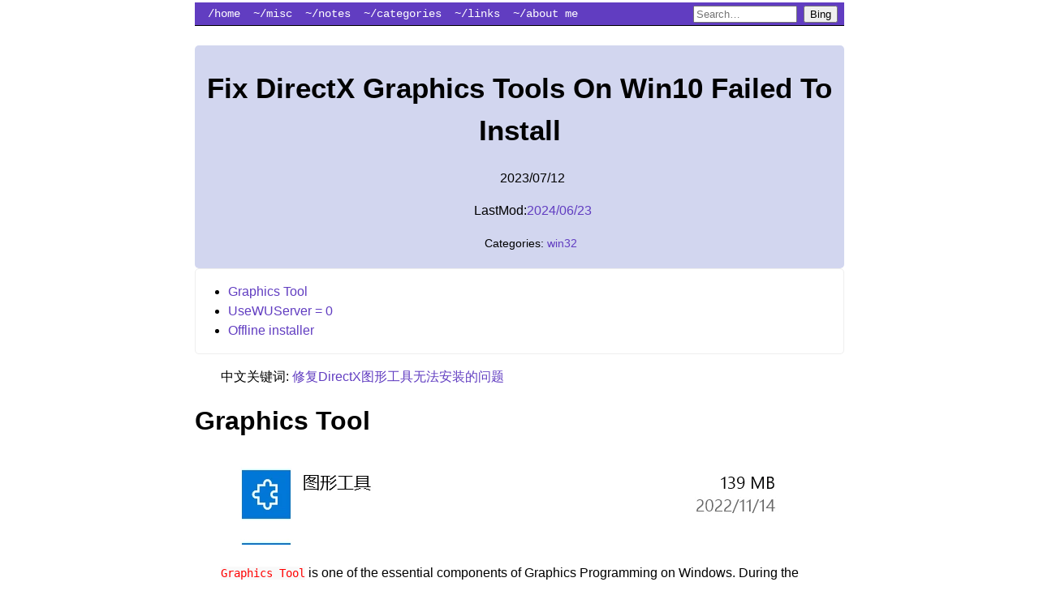

--- FILE ---
content_type: text/html; charset=utf-8
request_url: https://www.blurredcode.com/2023/07/190d19e2/
body_size: 4531
content:
<!DOCTYPE html>
<html lang="zh-CN">
  <head>
    
    
     
    <meta http-equiv="Content-Security-Policy" content="upgrade-insecure-requests">
    <meta charset="utf-8">
    <meta name="viewport" content="width=device-width, initial-scale=1">

  </head>
  <header>
    <title>Fix DirectX Graphics Tools On Win10 Failed To Install | Blurred code</title>
    <link rel="stylesheet" href="/css/style.css" />
    <link rel="stylesheet" href="/css/fonts.css" />
    <link rel="stylesheet" href="/css/theme-override.css">
    
    

    


   
  <nav>
    <ul>
      
      
      <li class="pull-left ">
        <a href="/">/home</a>
      </li>
      
      
      <li class="pull-left ">
        <a href="/misc/">~/misc</a>
      </li>
      
      
      <li class="pull-left ">
        <a href="/notes/">~/notes</a>
      </li>
      
      
      <li class="pull-left ">
        <a href="/categories/">~/categories</a>
      </li>
      
      
      <li class="pull-left ">
        <a href="/links/">~/links</a>
      </li>
      
      
      <li class="pull-left ">
        <a href="/about/">~/about me</a>
      </li>
      

      

      <li class="pull-right">
        
      
      <form target="_blank" method="get" id="bingSearch" action="https://www.bing.com/search" style="max-width: 200px; display: inline-block;">
        <input type="hidden" name="q1" value="site:blurredcode.com"/>
        <input type="text" name="q" placeholder="Search…" aria-label="Search blurredcode.com on Bing" style="width: 120px;"/>
        <button type="submit">Bing</button>
      </form>

      </li>
    <div style="clear:both;">
    </div>
    </ul>
  </nav>



<style>
  #topBtn {
  display: none;
  position: fixed;
  bottom: 20px;
  right: 30px;
  z-index: 99;
  font-size: 18px;
  border: none;
  outline: none;
  background-color:#708090;
  color: white;
  cursor: pointer;
  padding: 15px;
  border-radius: 4px;
}

#topBtn:hover {
  background-color: #555;
}
</style>
  </header>

<body>
  <br/>



<div class="article-meta">
<h1><span class="title">Fix DirectX Graphics Tools On Win10 Failed To Install</span></h1>




<p class="date">2023/07/12</p>


  <p class="date" title="Commit: fix typos">LastMod:<a href="https://github.com/BlurryLight/BlurryLight_blog/commit//25c40cd">2024/06/23</a></p> 


<p class="terms">
  
  
  Categories: <a href="/categories/win32">win32</a> 
  
  
  
  
</p>
</div>


<nav id="TableOfContents">
  <ul>
    <li><a href="#graphics-tool">Graphics Tool</a></li>
    <li><a href="#usewuserver--0">UseWUServer = 0</a></li>
    <li><a href="#offline-installer">Offline installer</a></li>
  </ul>
</nav>





 
 








<aside id="TableOfContentsContainer">
  
  <h3>Table of contents</h3>
  <nav id="TableOfContents">
  <ul>
    <li><a href="#graphics-tool">Graphics Tool</a></li>
    <li><a href="#usewuserver--0">UseWUServer = 0</a></li>
    <li><a href="#offline-installer">Offline installer</a></li>
  </ul>
</nav>
  

  
</aside>



<main>

    <p>中文关键词: <a href="/2023/07/190d19e2/">修复DirectX图形工具无法安装的问题</a></p>
<h1 id="graphics-tool">Graphics Tool</h1>
<p><img src="https://img.blurredcode.com/img/edit-18e59d19bfd94450a2e7399a106cc38b-2022-11-14-13-53-33.png?x-oss-process=style/compress" alt="edit-18e59d19bfd94450a2e7399a106cc38b-2022-11-14-13-53-33"></p>
<p><code>Graphics Tool</code> is one of the essential components of Graphics Programming on Windows.
During the installation of Visual Studio, the installer tries to automatically install <code>Graphics Tool</code>, but things are not always going well.
In complicated network environment, such as in a company that has a strict firewall, or in the Chinese mainland which is blocked by the GFW, it is somewhat difficult to install <code>Graphics Tools</code>.</p>
<h1 id="usewuserver--0">UseWUServer = 0</h1>
<p>This method is suitable for those who have a <a href="https://www.techtarget.com/searchwindowsserver/definition/Windows-Server-Update-Services-WSUS" target="_blank" rel="noopener">WSUS</a> server in their company, and have access to the Internet.
I encountered the situation while working for Tencent.</p>
<p>The clients are all configured to use an internal WSUS server, and sadly, although it seems that my client can acquire the latest updates, it cannot successfully install any <code>Optional Features</code> from the <code>Settings</code>, including the <code>Graphics Tools</code>.</p>
<p>So, the way to solve it is to temporarily redirect our WSUS to the official M$ server and install what we need, and then  restore the configuration.</p>
<ul>
<li>Open <code>regedit</code>, go to <code>HKEY_LOCAL_MACHINE\SOFTWARE\Policies\Microsoft\Windows\WindowsUpdate\AU</code>, change the value of <code>UseWUServer</code> to 0, which disables the user-defined WSUS.</li>
<li>Open Administrator cmd, call <code>net stop wuauserv &amp;&amp; net start wuauserv</code> to restart <code>windows update</code> service.</li>
<li>Install <code>Graphics Tools</code> from <code>Settings</code> -&gt; <code>Optional Features</code>.</li>
<li>reset <code>UseWUServer</code> to 0, restart the WU service.</li>
</ul>
<h1 id="offline-installer">Offline installer</h1>
<p>The above method requires access to the M$ server, which is not possible when working in a completely offline environment.
That's the case when my client is behind a firewall and only a few sites are whitelisted, and of course, Microsoft is not on the list.</p>
<p>I must point out that M$ doesn't provide any available solution for this case.
They boastfully stats that these <code>Optional Features</code> can be installed from <a href="https://learn.microsoft.com/en-us/windows-hardware/manufacture/desktop/features-on-demand-v2--capabilities?view=windows-11" target="_blank" rel="noopener">a seperate <code>Features On Demand</code> ISO</a>, but no one(perhaps excluding Windows developers) knows where to download the ISO.
It seems the ISOs are only provided to some OEMs and not distributed publicly.</p>
<p>The only way I found is provided in this article</p>
<blockquote>
<p>Reference：<a href="https://www.vcloudinfo.com/2019/01/how-to-install-windows-10-1809-features.html" target="_blank" rel="noopener">How to install Windows 10 1809 “Features On Demand” Without Internet Access – vCloudInfo</a></p>
</blockquote>
<p>In a nutshell, when installing optional features, Windows Update downloads the installer, installs it, and then automatically deletes the installer.
Therefore, we can quickly copy the installer out in a very short time window (about several seconds) between when it is fully downloaded and when it gets deleted.
Luckily, we can try infinite times by uninstalling and reinstalling the feature.</p>
<p>After trying about 5 times, I finally captured an complete <code>Graphics Tools</code> installer.
It was captured on a <code>Windows 10 22H2</code> system, but I confidently guess it is going to work across versions.
Anyway, the method mentioned before is universal.</p>
<ol>
<li>Download the <a href="https://drive.google.com/file/d/1Y_rxOWz1ClqSCR4PHIGutN8fz-dHHzly/view?usp=drivesdk" target="_blank" rel="noopener">Microsoft-OneCore-Graphics-Tools-Package~31bf3856ad364e35~amd64~~.cab</a> to a favorite directory</li>
<li>At that directory, Open shell. Make sure your current directory is same with the <code>cab</code></li>
<li>Employ DISM to install it locally.</li>
</ol>
<pre><code>DISM /online /add-package /packagepath:Microsoft-OneCore-Graphics-Tools-Package~31bf3856ad364e35~amd64~~.cab`
</code></pre>
<p>Check the DebugLayer dlls are installed.</p>
<p><img src="https://img.blurredcode.com/img/install_graphics_tool_win10_offline-2023-07-12-23-26-58.png?x-oss-process=style/compress" alt="install_graphics_tool_win10_offline-2023-07-12-23-26-58">
<img src="https://img.blurredcode.com/img/install_graphics_tool_win10_offline-2023-07-12-23-28-05.png?x-oss-process=style/compress" alt="install_graphics_tool_win10_offline-2023-07-12-23-28-05"></p>


<button onclick="topFunction()" id="topBtn" title="Go to top">Top</button>

</main>
    <footer>
      
<nav class="post-nav">
  <span class="nav-prev">&larr; <a href="/2023/06/676d5850/">限定长度的vector容器实现</a></span>
  <span class="nav-next"><a href="/2023/07/203e2ba7/">D3D11_Filter 枚举组装</a> &rarr;</span>
</nav>
<script type="text/javascript">
document.addEventListener('keyup', function(e) {
  if (e.target.nodeName.toUpperCase() != 'BODY') return;
  var url = false;
  if (e.which == 37) {  
    
    url = '\/2023\/06\/676d5850\/';
    
  } else if (e.which == 39) {  
    
    url = '\/2023\/07\/203e2ba7\/';
    
  }
  if (url) window.location = url;
});
</script>





<script src="https://unpkg.com/image-compare-viewer/dist/image-compare-viewer.min.js"></script>
<link type="text/css" rel="stylesheet" href="https://unpkg.com/image-compare-viewer/dist/image-compare-viewer.min.css">
<script>
  var image_compare_options = {
    

    controlColor: "#FFFFFF",
    controlShadow: true,
    addCircle: false,
    addCircleBlur: true,

    

    showLabels: true,
    labelOptions: {
      before: 'Before',
      after: 'After',
      onHover: false
    },

    

    smoothing: false,
    smoothingAmount: 100,

    

    hoverStart: false,
    verticalMode: false,
    startingPoint: 50,
    fluidMode: false
  };
</script>
<script type="text/javascript">
  const viewers = document.querySelectorAll("#image-compare");
  
  viewers.forEach((element) => {
    let view = new ImageCompare(element, image_compare_options).mount();
  });
</script>




<link rel="stylesheet" href="/css/atom-one-light.min.css">
<script src="/js/highlight.min.js"></script>
<script src="/js/highlight_hlsl.min.js"></script>
<script src="/js/highlight_merge.js"></script>
<script>
  hljs.addPlugin(mergeHTMLPlugin);
  hljs.configure({ ignoreUnescapedHTML: true });
  hljs.initHighlightingOnLoad();
</script>
<script>
  document.addEventListener('DOMContentLoaded', (event) => {
    document.querySelectorAll('pre code').forEach((block) => {
      hljs.highlightBlock(block);
    });
  });
</script>



<script>
(function() {
  function center_el(tagName) {
    var tags = document.getElementsByTagName(tagName), i, tag;
    for (i = 0; i < tags.length; i++) {
      tag = tags[i];
      var parent = tag.parentElement;
      
      if (parent.childNodes.length === 1) {
        
        if (parent.nodeName === 'A') {
          parent = parent.parentElement;
          if (parent.childNodes.length != 1) continue;
        }
        if (parent.nodeName === 'P') parent.style.textAlign = 'center';
      }
    }
  }
  var tagNames = ['img', 'embed', 'object'];
  for (var i = 0; i < tagNames.length; i++) {
    center_el(tagNames[i]);
  }
})();
</script>


    <script src="https://utteranc.es/client.js"
        repo= 'BlurryLight/BlurryLight_blog'
        issue-term= "title"
        theme= 'github-light'
        crossorigin= "anonymous"
        async>
    </script>




<script>
var mybutton = document.getElementById("topBtn");


window.onscroll = function() {scrollFunction()};

function scrollFunction() {
  if (document.body.scrollTop > 20 || document.documentElement.scrollTop > 20) {
    mybutton.style.display = "block";
  } else {
    mybutton.style.display = "none";
  }
}


function topFunction() {
  document.body.scrollTop = 0;
  document.documentElement.scrollTop = 0;
}
</script>




      
      <hr/>
      自豪采用 <a href="https://gohugo.io/">Hugo</a> | <a href="https://github.com/goodroot/hugo-classic">hugo-classic</a> | <a href="/index.xml">RSS Feed</a> | panda[at]blurredcode.com
      
    </footer>
    
    <script>
      (function(e,t,n,i,s,a,c){e[n]=e[n]||function(){(e[n].q=e[n].q||[]).push(arguments)}
      ;a=t.createElement(i);c=t.getElementsByTagName(i)[0];a.async=true;a.src=s
      ;c.parentNode.insertBefore(a,c)
      })(window,document,"galite","script","/js/ga-lite.min.js");

      galite('create',"UA-71864552-1", 'auto');
      galite('send', 'pageview');
    </script>
  <!-- Cloudflare Pages Analytics --><script defer src='https://static.cloudflareinsights.com/beacon.min.js' data-cf-beacon='{"token": "c38b9a3f50ea40049dab09fc89eeca2b"}'></script><!-- Cloudflare Pages Analytics --></body>
</html>



--- FILE ---
content_type: text/css; charset=utf-8
request_url: https://www.blurredcode.com/css/style.css
body_size: 437
content:
body {
  max-width: 800px;
  margin: auto;
  padding: .2em;
  line-height: 1.5em;
}

/* Table of Contents, if wanted

Add to yaml:

output:
  blogdown::html_page:
    toc: true

    */


/* pagination */
.pagination { text-align: center; }
.pagination li { display: inline; }
.pagination a { padding: 0 .2em; }

#TableOfContents, #TOC {
  border: 1px solid #eee;
  border-radius: 5px;
  word-wrap: break-word !important;
  white-space: normal !important;
}

/* Header and Footer */
.menu li { display: inline-block; }
.article-meta, .menu a {
  text-decoration: none;
  background: #D2D6EF;
  color: #000;
  padding: 5px;
  border-radius: 5px;
}

.terms { font-size: .9em; }
.menu, .article-meta, footer { text-align: center; }
.title { font-size: 1.1em;   line-height: 150%;}
footer a { text-decoration: none; }

.pull-left {
    float: left
}
.pull-right {
    float: right
}

a {
  color: #613DC1;
  text-decoration: none;
}

a:hover {
  text-decoration: underline;
}

/* Adjust background at your leisure! */
header {
    position: relative;
    width: 100%;
    height: 1.5rem;
    font-family: "Lucida Console" , "Liberation Mono";
    font-size: .875rem;
    background: #613DC1;
    border-bottom: 1px solid #000;
}

header ul,
header ol {
    margin: 0;
    padding: 0;
    list-style: none
}
header nav {
    padding: 0 0.5rem
}

header a {
    color: #fff;
    line-height: 1.75rem;
    padding: 0 0.5rem
}
header a:hover,
header .current a {
    color: #fff
}

/* Code Boxes */
pre {
  border: 1px solid #ddd;
  box-shadow: 5px 5px 5px #eee;
  background: #f8f8f8;
  padding: 1em;
  overflow-x: auto;
}
code { background: #f9f9f9; }
pre code { background: none; }
/* pre code {background: #f9f9f9;color: #FF0000} */
p code {background: #f9f9f9;color: #FF0000}
li code {background: #f9f9f9;color: #FF0000}

/* Images, tables, misc. */
img, iframe, video { max-width: 100%; }
main { hyphens: auto; }
blockquote {
  background: #f9f9f9;
  border-left: 5px solid #ccc;
  padding: 3px 1em 3px;
}

table {
  margin: auto;
  border-top: 1px solid #666;
  border-bottom: 1px solid #666;
}
table thead th { border-bottom: 1px solid #ddd; }
th, td { padding: 5px; }
tr:nth-child(even) { background: #eee }

.inlinehl
{
  background-color: rgba(247, 247, 0, 0.31);
}

--- FILE ---
content_type: text/css; charset=utf-8
request_url: https://www.blurredcode.com/css/fonts.css
body_size: -210
content:
  /* font-family: -apple-system, BlinkMacSystemFont, 'Avenir Next', Avenir, 'Segoe UI', Roboto, Helvetica, Arial, sans-serif, 'Apple Color Emoji', 'Segoe UI Emoji', 'Segoe UI Symbol'; */
html { font-family:
    "tahoma",
    "Arial",
    "Noto Sans", "Noto Sans CJK SC",
    'Apple Color Emoji',
    'Segoe UI Emoji',
    'Segoe UI Symbol',
    sans-serif;
}
code {
  font-family: "jetBrains mono","fira code","source code pro","Lucida Console", Monaco, monospace,sans-serif;
  font-variant-ligatures: normal;
  font-size: 85%;
}


--- FILE ---
content_type: text/css; charset=utf-8
request_url: https://www.blurredcode.com/css/theme-override.css
body_size: 557
content:
footer { font-size: 90%;}
p{
    text-indent: 2em; /*首行缩进*/
}
h1 {
    word-wrap: break-word;
    white-space: normal;
    line-height: 1.3;
}

a[href^="#fn:"]:before{ content: '[' }
a[href^="#fn:"]:after{ content: ']' }
figure {
    width: 100%; 
    height: 100%; 
    margin: 0;
    text-align: center;
 }
 
figcaption .caption {
    color:#6a737d;
    font-size:small;
    text-align: center;
 }

details{
     text-indent: 2em;
}

details summary {
  font-style: italic;
  cursor: pointer;
}

details p{
    background-color: #f9f9f9;
}

form#bingSearch{
    padding-top: 3px;
}
header {
    height: fit-content;
}


.myfriends {
	text-align: center;
	background-color: #fff;
	opacity: 0.9;
}

.myfriends a {
	color: black;
}

.myfriends p {
	display: none;
}

.friendurl {
	text-decoration: none !important;
	color: black;
}

.myfriend {
	width: 56px !important;
	height: 56px !important;
	border-radius: 50%;
	border: 1px solid #ddd;
	padding: 2px;
	box-shadow: 1px 1px 1px rgba(0,0,0, .15);
	margin-top: 14px !important;
	margin-left: 14px !important;
	background-color: #fff;
}

.frienddiv {
	height: 92px;
	margin-top: 10px;
	width: 48%;
	display: inline-block !important;
}

.frienddiv:hover {
	background: rgba(87, 142, 224, 0.15);
}

.frienddiv:hover .frienddivleft img {
	transition: .9s!important;
	-webkit-transition: .9s!important;
	-moz-transition: .9s!important;
	-o-transition: .9s!important;
	-ms-transition: .9s!important;
	transform: rotate(360deg)!important;
	-webkit-transform: rotate(360deg)!important;
	-moz-transform: rotate(360deg)!important;
	-o-transform: rotate(360deg)!important;
	-ms-transform: rotate(360deg)!important;
}

.frienddivleft {
	width: 92px;
	float: left;
}

.frienddivleft {
	margin-right: 2px;
}

.frienddivright {
	margin-top: 18px;
	margin-right: 18px;
	text-overflow: ellipsis;
	overflow: hidden;
	white-space: nowrap;
	font-family:-apple-system, BlinkMacSystemFont, 'Segoe UI', Roboto, Oxygen, Ubuntu, Cantarell, 'Open Sans', 'Helvetica Neue', sans-serif
}
.frienddivright name{
	font-weight: bolder;
}

.frienddivright desc{
	font-weight:normal;
	font-size: small;
	font-style: italic;
}
footer {
	font-family:'Lucida Console', 'Lucida Sans', 'Lucida Sans Regular', 'Lucida Grande', 'Lucida Sans Unicode', 'Noto Sans','Noto Sans CJK SC', sans-serif;
}
aside {
  right: 70px;
  z-index: 99;
  position: fixed;
  float: right;
  font-style: italic;
  overflow: auto;
  top: 10%;
  width: 20%;
  height: 40vw;
  bottom:50px"
}

@media only screen and (max-width: 1440px) {
    aside {
        display: none;
    }
} 

--- FILE ---
content_type: application/javascript
request_url: https://www.blurredcode.com/js/ga-lite.min.js
body_size: 2698
content:
!function(e,t){"object"==typeof exports&&"object"==typeof module?module.exports=t():"function"==typeof define&&define.amd?define([],t):"object"==typeof exports?exports.galite=t():e.galite=t()}(this,function(){return(()=>{var n={383:()=>{Array.from=Array.from||function(){var e;return(e=Array.prototype.slice).call.apply(e,arguments)}}},r={};function T(e){var t=r[e];if(void 0!==t)return t.exports;t=r[e]={exports:{}};return n[e](t,t.exports,T),t.exports}T.d=(e,t)=>{for(var n in t)T.o(t,n)&&!T.o(e,n)&&Object.defineProperty(e,n,{enumerable:!0,get:t[n]})},T.o=(e,t)=>Object.prototype.hasOwnProperty.call(e,t);var e={};return(()=>{"use strict";T.d(e,{default:()=>S});var o={};function l(e){return o[e]}function i(t){if("undefined"!=typeof navigator&&navigator.sendBeacon)try{if(navigator.sendBeacon(t))return}catch(e){}try{var e=new window.XMLHttpRequest;e.open("GET",t,!1),e.send()}catch(e){(new window.Image).src=t}}var a="uid";function c(e,t){t=1<arguments.length&&void 0!==t?t:[];return!e||-1<t.indexOf(void 0)?"":"&"+e+"="+t.map(encodeURIComponent).join("")}function u(e){return"boolean"==typeof e?+e:e}function f(e,t){return function(e){if(Array.isArray(e))return e}(e)||function(e,t){var n=null==e?null:"undefined"!=typeof Symbol&&e[Symbol.iterator]||e["@@iterator"];if(null!=n){var r,o,i=[],a=!0,c=!1;try{for(n=n.call(e);!(a=(r=n.next()).done)&&(i.push(r.value),!t||i.length!==t);a=!0);}catch(e){c=!0,o=e}finally{try{a||null==n.return||n.return()}finally{if(c)throw o}}return i}}(e,t)||function(e,t){if(e){if("string"==typeof e)return r(e,t);var n=Object.prototype.toString.call(e).slice(8,-1);return"Map"===(n="Object"===n&&e.constructor?e.constructor.name:n)||"Set"===n?Array.from(e):"Arguments"===n||/^(?:Ui|I)nt(?:8|16|32)(?:Clamped)?Array$/.test(n)?r(e,t):void 0}}(e,t)||function(){throw new TypeError("Invalid attempt to destructure non-iterable instance.\nIn order to be iterable, non-array objects must have a [Symbol.iterator]() method.")}()}function r(e,t){(null==t||t>e.length)&&(t=e.length);for(var n=0,r=new Array(t);n<t;n++)r[n]=e[n];return r}var s={anonymizeIp:"aip",dataSource:"ds",queueTime:"qt",userId:"uid",sessionControl:"sc",referrer:"dr",campaignName:"cn",campaignSource:"cs",campaignMedium:"cm",campaignKeyword:"ck",campaignContent:"cc",campaignId:"ci",screenResolution:"sr",viewportSize:"vp",encoding:"de",screenColors:"sd",language:"ul",javaEnabled:"je",flashVersion:"fl",hitType:"t",nonInteraction:"ni",location:"dl",hostname:"dh",page:"dp",title:"dt",screenName:"cd",linkid:"linkid",appName:"an",appId:"aid",appVersion:"av",appInstallerId:"aiid",eventCategory:"ec",eventAction:"ea",eventLabel:"el",eventValue:"ev",currencyCode:"cu",socialNetwork:"sn",socialAction:"sa",socialTarget:"st",timingCategory:"utc",timingVar:"utv",timingValue:"utt",timingLabel:"utl",exDescription:"exd",exFatal:"exf",expId:"xid",expVar:"xvar"},d=/(dimension|metric)(\d+)/,p={dimension:"cd",metric:"cm"};function y(e,t,n,r,o){r=3<arguments.length&&void 0!==r?r:{},o=4<arguments.length&&void 0!==o&&o,r=function(e){var t=0<arguments.length&&void 0!==e?e:{};return Object.keys(t).map(function(e){return[e,t[e]].map(u).map(encodeURIComponent).join("=")}).join("&")}(function(e){var t,n={};for(t in e){var r,o,i=e[t];i&&(t in s&&(n[s[t]]=i),(r=d.exec(t))&&(r=(o=f(r,3))[1],o=o[2],n[p[r]+o]=i))}return n}(r));return"https://www.google-analytics.com/collect?v=1&ul=en-us&de=UTF-8"+c("dl",[document.location.href])+c("dt",[document.title])+c("sd",[window.screen.colorDepth,"-bit"])+c("sr",[window.screen.availWidth,"x",window.screen.availHeight])+c("vp",[window.innerWidth,"x",window.innerHeight])+c("dr",[document.referrer])+(r?"&"+r:"")+(o?"&aip=1":"")+"&cid="+n+"&tid="+e+"&z="+t}function m(e,t){return function(e){if(Array.isArray(e))return e}(e)||function(e,t){var n=null==e?null:"undefined"!=typeof Symbol&&e[Symbol.iterator]||e["@@iterator"];if(null!=n){var r,o,i=[],a=!0,c=!1;try{for(n=n.call(e);!(a=(r=n.next()).done)&&(i.push(r.value),!t||i.length!==t);a=!0);}catch(e){c=!0,o=e}finally{try{a||null==n.return||n.return()}finally{if(c)throw o}}return i}}(e,t)||function(e,t){if(e){if("string"==typeof e)return g(e,t);var n=Object.prototype.toString.call(e).slice(8,-1);return"Map"===(n="Object"===n&&e.constructor?e.constructor.name:n)||"Set"===n?Array.from(e):"Arguments"===n||/^(?:Ui|I)nt(?:8|16|32)(?:Clamped)?Array$/.test(n)?g(e,t):void 0}}(e,t)||function(){throw new TypeError("Invalid attempt to destructure non-iterable instance.\nIn order to be iterable, non-array objects must have a [Symbol.iterator]() method.")}()}function g(e,t){(null==t||t>e.length)&&(t=e.length);for(var n=0,r=new Array(t);n<t;n++)r[n]=e[n];return r}function t(t,e){var n,r=Object.keys(t);return Object.getOwnPropertySymbols&&(n=Object.getOwnPropertySymbols(t),e&&(n=n.filter(function(e){return Object.getOwnPropertyDescriptor(t,e).enumerable})),r.push.apply(r,n)),r}function v(r){for(var e=1;e<arguments.length;e++){var o=null!=arguments[e]?arguments[e]:{};e%2?t(Object(o),!0).forEach(function(e){var t,n;t=r,e=o[n=e],n in t?Object.defineProperty(t,n,{value:e,enumerable:!0,configurable:!0,writable:!0}):t[n]=e}):Object.getOwnPropertyDescriptors?Object.defineProperties(r,Object.getOwnPropertyDescriptors(o)):t(Object(o)).forEach(function(e){Object.defineProperty(r,e,Object.getOwnPropertyDescriptor(o,e))})}return r}function h(e,t){for(var n=0;n<t.length;n++){var r=t[n];r.enumerable=r.enumerable||!1,r.configurable=!0,"value"in r&&(r.writable=!0),Object.defineProperty(e,r.key,r)}}var b="t0",w=function(){function t(e){!function(e,t){if(!(e instanceof t))throw new TypeError("Cannot call a class as a function")}(this,t),this.fields={trackingId:e},this.userId=function(e){var t=0<arguments.length&&void 0!==e?e:window?window.localStorage:null;return t&&t.getItem(a)?t.getItem(a):(e=Math.random()+"."+Math.random(),t&&t.setItem(a,e),e)}(),this._sendTo=i,this._getTime=j}var e,n,r;return e=t,(n=[{key:"send",value:function(e){if(t=this.fields.trackingId,!0!==window["ga-disable-".concat(t)]){for(var t,n=arguments.length,r=new Array(1<n?n-1:0),o=1;o<n;o++)r[o-1]=arguments[o];e=v(v({hitType:e},function(e){var t=1<arguments.length&&void 0!==arguments[1]?arguments[1]:[],n=1<=t.length&&t[t.length-1].constructor===Object,r=n?t[t.length-1]:{};switch(t=n?t.slice(0,-1):t,e){case"pageview":return v({page:m(t,1)[0]},r);case"event":var o=m(t,4),i=o[0],a=o[1],c=o[2],o=o[3];return v({eventCategory:i,eventAction:a,eventLabel:c,eventValue:o},r);case"social":var l=m(t,3),u=l[0],f=l[1],s=l[2];return v({socialNetwork:u,socialAction:f,socialTarget:s},r);case"timing":l=m(t,4),u=l[0],f=l[1],s=l[2],l=l[3];return v({timingCategory:u,timingVar:f,timingValue:s,timingLabel:l},r);default:return r}}(e,r)),this.fields),e=y(this.fields.trackingId,this._getTime(),this.userId,e);this._sendTo(e)}}},{key:"get",value:function(e){return this.fields[e]}},{key:"set",value:function(e,t){if(e.constructor===Object)for(var n in e)this.fields[n]=e[n];else this.fields[e]=t}}])&&h(e.prototype,n),r&&h(e,r),Object.defineProperty(e,"prototype",{writable:!1}),t}();function j(){return(new Date).getTime()}const O={create:function(e,t){var n=2<arguments.length&&void 0!==arguments[2]?arguments[2]:b,r=new w(e);return e=r,o[n]=e,r},getByName:l};T(383);function n(e){return function(e){if(Array.isArray(e))return x(e)}(e)||function(e){if("undefined"!=typeof Symbol&&null!=e[Symbol.iterator]||null!=e["@@iterator"])return Array.from(e)}(e)||A(e)||function(){throw new TypeError("Invalid attempt to spread non-iterable instance.\nIn order to be iterable, non-array objects must have a [Symbol.iterator]() method.")}()}function I(e,t){return function(e){if(Array.isArray(e))return e}(e)||function(e,t){var n=null==e?null:"undefined"!=typeof Symbol&&e[Symbol.iterator]||e["@@iterator"];if(null!=n){var r,o,i=[],a=!0,c=!1;try{for(n=n.call(e);!(a=(r=n.next()).done)&&(i.push(r.value),!t||i.length!==t);a=!0);}catch(e){c=!0,o=e}finally{try{a||null==n.return||n.return()}finally{if(c)throw o}}return i}}(e,t)||A(e,t)||function(){throw new TypeError("Invalid attempt to destructure non-iterable instance.\nIn order to be iterable, non-array objects must have a [Symbol.iterator]() method.")}()}function A(e,t){if(e){if("string"==typeof e)return x(e,t);var n=Object.prototype.toString.call(e).slice(8,-1);return"Map"===(n="Object"===n&&e.constructor?e.constructor.name:n)||"Set"===n?Array.from(e):"Arguments"===n||/^(?:Ui|I)nt(?:8|16|32)(?:Clamped)?Array$/.test(n)?x(e,t):void 0}}function x(e,t){(null==t||t>e.length)&&(t=e.length);for(var n=0,r=new Array(t);n<t;n++)r[n]=e[n];return r}function S(e){if("undefined"==typeof navigator||"undefined"==typeof window||1!==parseInt(navigator.msDoNotTrack||window.doNotTrack||navigator.doNotTrack,10)){for(var t=I("string"==typeof(o=e)&&-1<o.indexOf(".")?o.split("."):[b,o],2),n=t[0],r=t[1],o=!!O[e],t=!!w.prototype[r]&&"constructor"!==r,i=arguments.length,a=new Array(1<i?i-1:0),c=1;c<i;c++)a[c-1]=arguments[c];if(o)O[e].apply(O,a);else if(t){t=l(n);t&&t[r].apply(t,a)}else{if("function"!=typeof e)throw new Error("Command ".concat(e," is not available in ga-lite"));e(l(n))}}}Object.keys(O).forEach(function(e){S[e]=O[e]}),("undefined"!=typeof window&&window.galite&&window.galite.q||[]).forEach(function(e){return S.apply(void 0,n(e))})})(),e.default})()});

--- FILE ---
content_type: application/javascript
request_url: https://www.blurredcode.com/js/highlight_hlsl.min.js
body_size: 1552
content:
hljs.registerLanguage("hlsl",(()=>{"use strict";const e={className:"number",
begin:"(-?)(\\b0[xX][a-fA-F0-9]+|(\\b\\d+(\\.\\d*)?([hHfFlL]?)|\\.\\d+)([eE][-+]?\\d+)?([hHfFlL]?))",
relevance:0};return r=>{
let t=["","1","2","3","4","1x1","1x2","1x3","1x4","2x1","2x2","2x3","2x4","3x1","3x2","3x3","3x4","4x1","4x2","4x3","4x4"],a=[]
;for(let e of"bool double float half int uint min16float min10float min16int min12int min16uint".split(" "))for(let r of t)a.push(e+r)
;let s="SV_Coverage SV_Depth SV_DispatchThreadID SV_DomainLocation SV_GroupID SV_GroupIndex SV_GroupThreadID SV_GSInstanceID SV_InnerCoverage SV_InsideTessFactor SV_InstanceID SV_IsFrontFace SV_OutputControlPointID SV_Position SV_PrimitiveID SV_RenderTargetArrayIndex SV_SampleIndex SV_StencilRef SV_TessFactor SV_VertexID SV_ViewportArrayIndex, SV_ShadingRate",o="BINORMAL BLENDINDICES BLENDWEIGHT COLOR NORMAL POSITION PSIZE TANGENT TEXCOORD TESSFACTOR DEPTH SV_ClipDistance SV_CullDistance SV_DepthGreaterEqual SV_DepthLessEqual SV_Target SV_CLIPDISTANCE SV_CULLDISTANCE SV_DEPTHGREATEREQUAL SV_DEPTHLESSEQUAL SV_TARGET",n=o.split(" ")
;for(let e of o.split(" "))for(let r of Array(16).keys())n.push(e+r.toString())
;return{name:"HLSL",keywords:{
keyword:"AppendStructuredBuffer asm asm_fragment BlendState break Buffer ByteAddressBuffer case cbuffer centroid class column_major compile compile_fragment CompileShader const continue ComputeShader ConsumeStructuredBuffer default DepthStencilState DepthStencilView discard do DomainShader dword else export extern false for fxgroup GeometryShader groupshared Hullshader if in inline inout InputPatch interface line lineadj linear LineStream matrix namespace nointerpolation noperspective NULL out OutputPatch packoffset pass pixelfragment PixelShader point PointStream precise RasterizerState RenderTargetView return register row_major RWBuffer RWByteAddressBuffer RWStructuredBuffer RWTexture1D RWTexture1DArray RWTexture2D RWTexture2DArray RWTexture3D sample sampler SamplerState SamplerComparisonState shared snorm stateblock stateblock_state static string struct switch StructuredBuffer tbuffer technique technique10 technique11 texture Texture1D Texture1DArray Texture2D Texture2DArray Texture2DMS Texture2DMSArray Texture3D TextureCube TextureCubeArray true typedef triangle triangleadj TriangleStream uint uniform unorm unsigned vector vertexfragment VertexShader void volatile while",
type:a.join(" ")+" Buffer vector matrix sampler SamplerState PixelShader VertexShader texture Texture1D Texture1DArray Texture2D Texture2DArray Texture2DMS Texture2DMSArray Texture3D TextureCube TextureCubeArray struct typedef",
built_in:"POSITIONT FOG PSIZE VFACE VPOS "+n.join(" ")+" "+s+" "+s.toUpperCase()+" abort abs acos all AllMemoryBarrier AllMemoryBarrierWithGroupSync any asdouble asfloat asin asint asuint atan atan2 ceil CheckAccessFullyMapped clamp clip cos cosh countbits cross D3DCOLORtoUBYTE4 ddx ddx_coarse ddx_fine ddy ddy_coarse ddy_fine degrees determinant DeviceMemoryBarrier DeviceMemoryBarrierWithGroupSync distance dot dst errorf EvaluateAttributeAtCentroid EvaluateAttributeAtSample EvaluateAttributeSnapped exp exp2 f16tof32 f32tof16 faceforward firstbithigh firstbitlow floor fma fmod frac frexp fwidth GetRenderTargetSampleCount GetRenderTargetSamplePosition GroupMemoryBarrier GroupMemoryBarrierWithGroupSync InterlockedAdd InterlockedAnd InterlockedCompareExchange InterlockedCompareStore InterlockedExchange InterlockedMax InterlockedMin InterlockedOr InterlockedXor isfinite isinf isnan ldexp length lerp lit log log10 log2 mad max min modf msad4 mul noise normalize pow printf Process2DQuadTessFactorsAvg Process2DQuadTessFactorsMax Process2DQuadTessFactorsMin ProcessIsolineTessFactors ProcessQuadTessFactorsAvg ProcessQuadTessFactorsMax ProcessQuadTessFactorsMin ProcessTriTessFactorsAvg ProcessTriTessFactorsMax ProcessTriTessFactorsMin radians rcp reflect refract reversebits round rsqrt saturate sign sin sincos sinh smoothstep sqrt step tan tanh tex1D tex1Dbias tex1Dgrad tex1Dlod tex1Dproj tex2D tex2Dbias tex2Dgrad tex2Dlod tex2Dproj tex3D tex3Dbias tex3Dgrad tex3Dlod tex3Dproj texCUBE texCUBEbias texCUBEgrad texCUBElod texCUBEproj transpose trunc",
literal:"true false"},illegal:'"',
contains:[r.C_LINE_COMMENT_MODE,r.C_BLOCK_COMMENT_MODE,e,{className:"meta",
begin:"#",end:"$"}]}}})());



--- FILE ---
content_type: application/javascript
request_url: https://www.blurredcode.com/js/highlight_merge.js
body_size: 1156
content:
var mergeHTMLPlugin = (function () {
    'use strict';
  
    var originalStream;
  
    /**
     * @param {string} value
     * @returns {string}
     */
    function escapeHTML(value) {
      return value
        .replace(/&/g, '&amp;')
        .replace(/</g, '&lt;')
        .replace(/>/g, '&gt;')
        .replace(/"/g, '&quot;')
        .replace(/'/g, '&#x27;');
    }
  
    /* plugin itself */
  
    /** @type {HLJSPlugin} */
    const mergeHTMLPlugin = {
      // preserve the original HTML token stream
      "before:highlightElement": ({ el }) => {
        originalStream = nodeStream(el);
      },
      // merge it afterwards with the highlighted token stream
      "after:highlightElement": ({ el, result, text }) => {
        if (!originalStream.length) return;
  
        const resultNode = document.createElement('div');
        resultNode.innerHTML = result.value;
        result.value = mergeStreams(originalStream, nodeStream(resultNode), text);
        el.innerHTML = result.value;
      }
    };
  
    /* Stream merging support functions */
  
    /**
     * @typedef Event
     * @property {'start'|'stop'} event
     * @property {number} offset
     * @property {Node} node
     */
  
    /**
     * @param {Node} node
     */
    function tag(node) {
      return node.nodeName.toLowerCase();
    }
  
    /**
     * @param {Node} node
     */
    function nodeStream(node) {
      /** @type Event[] */
      const result = [];
      (function _nodeStream(node, offset) {
        for (let child = node.firstChild; child; child = child.nextSibling) {
          if (child.nodeType === 3) {
            offset += child.nodeValue.length;
          } else if (child.nodeType === 1) {
            result.push({
              event: 'start',
              offset: offset,
              node: child
            });
            offset = _nodeStream(child, offset);
            // Prevent void elements from having an end tag that would actually
            // double them in the output. There are more void elements in HTML
            // but we list only those realistically expected in code display.
            if (!tag(child).match(/br|hr|img|input/)) {
              result.push({
                event: 'stop',
                offset: offset,
                node: child
              });
            }
          }
        }
        return offset;
      })(node, 0);
      return result;
    }
  
    /**
     * @param {any} original - the original stream
     * @param {any} highlighted - stream of the highlighted source
     * @param {string} value - the original source itself
     */
    function mergeStreams(original, highlighted, value) {
      let processed = 0;
      let result = '';
      const nodeStack = [];
  
      function selectStream() {
        if (!original.length || !highlighted.length) {
          return original.length ? original : highlighted;
        }
        if (original[0].offset !== highlighted[0].offset) {
          return (original[0].offset < highlighted[0].offset) ? original : highlighted;
        }
  
        /*
        To avoid starting the stream just before it should stop the order is
        ensured that original always starts first and closes last:
  
        if (event1 == 'start' && event2 == 'start')
          return original;
        if (event1 == 'start' && event2 == 'stop')
          return highlighted;
        if (event1 == 'stop' && event2 == 'start')
          return original;
        if (event1 == 'stop' && event2 == 'stop')
          return highlighted;
  
        ... which is collapsed to:
        */
        return highlighted[0].event === 'start' ? original : highlighted;
      }
  
      /**
       * @param {Node} node
       */
      function open(node) {
        /** @param {Attr} attr */
        function attributeString(attr) {
          return ' ' + attr.nodeName + '="' + escapeHTML(attr.value) + '"';
        }
        // @ts-ignore
        result += '<' + tag(node) + [].map.call(node.attributes, attributeString).join('') + '>';
      }
  
      /**
       * @param {Node} node
       */
      function close(node) {
        result += '</' + tag(node) + '>';
      }
  
      /**
       * @param {Event} event
       */
      function render(event) {
        (event.event === 'start' ? open : close)(event.node);
      }
  
      while (original.length || highlighted.length) {
        let stream = selectStream();
        result += escapeHTML(value.substring(processed, stream[0].offset));
        processed = stream[0].offset;
        if (stream === original) {
          /*
          On any opening or closing tag of the original markup we first close
          the entire highlighted node stack, then render the original tag along
          with all the following original tags at the same offset and then
          reopen all the tags on the highlighted stack.
          */
          nodeStack.reverse().forEach(close);
          do {
            render(stream.splice(0, 1)[0]);
            stream = selectStream();
          } while (stream === original && stream.length && stream[0].offset === processed);
          nodeStack.reverse().forEach(open);
        } else {
          if (stream[0].event === 'start') {
            nodeStack.push(stream[0].node);
          } else {
            nodeStack.pop();
          }
          render(stream.splice(0, 1)[0]);
        }
      }
      return result + escapeHTML(value.substr(processed));
    }
  
    return mergeHTMLPlugin;
  
  }());